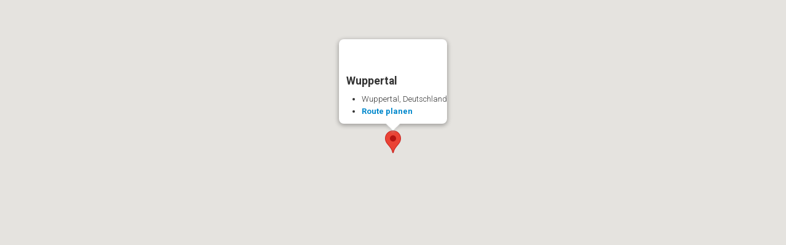

--- FILE ---
content_type: text/html; charset=utf-8
request_url: https://cologne-timing.de/wuppertal/view-map?format=html&tmpl=component
body_size: 3095
content:
<!DOCTYPE HTML><html lang="de" dir="ltr" ><head> <script>(function(w,d,s,l,i){w[l]=w[l]||[];w[l].push({'gtm.start':new Date().getTime(),event:'gtm.js'});var f=d.getElementsByTagName(s)[0],j=d.createElement(s),dl=l!='dataLayer'?'&l='+l:'';j.async=true;j.src='https://www.googletagmanager.com/gtm.js?id='+i+dl;f.parentNode.insertBefore(j,f);})(window,document,'script','dataLayer','GTM-TX4PK44');</script> <script>window.dataLayer=window.dataLayer||[];</script> <script>(function(w,d,s,l,i){w[l]=w[l]||[];w[l].push({'gtm.start':new Date().getTime(),event:'gtm.js'});var f=d.getElementsByTagName(s)[0],j=d.createElement(s),dl=l!='dataLayer'?'&l='+l:'';j.async=true;j.src='//www.googletagmanager.com/gtm.js?id='+i+dl;f.parentNode.insertBefore(j,f);})(window,document,'script','dataLayer','GTM-TX4PK44');</script><meta charset="utf-8"><base href="https://cologne-timing.de/wuppertal/view-map" /><meta name="rights" content="cologne timing GmbH" /><meta name="robots" content="max-snippet:-1, max-image-preview:large, max-video-preview:-1" /><title>cologne timing</title><link href="/templates/jp-sport/favicon.ico" rel="shortcut icon" type="image/vnd.microsoft.icon" /><link href="/index.php?option=com_ajax&plugin=arktypography&format=json" rel="stylesheet" type="text/css" /><link href="/media/com_eventbooking/assets/css/font-awesome.min.css" rel="stylesheet" type="text/css" /><link href="/media/com_eventbooking/assets/css/style.min.css" rel="stylesheet" type="text/css" /><link href="/media/com_eventbooking/assets/css/themes/default.css" rel="stylesheet" type="text/css" /><link href="/media/jui/css/bootstrap.min.css" rel="stylesheet" type="text/css" /><link href="/media/jui/css/bootstrap-extended.css" rel="stylesheet" type="text/css" /><link href="/media/jui/css/bootstrap-responsive.css" rel="stylesheet" type="text/css" /><link href="https://cologne-timing.de/media/editors/arkeditor/css/squeezebox.css" rel="stylesheet" type="text/css" /><style type="text/css">
</style> <script type="application/json" class="joomla-script-options new">{"csrf.token":"3b914c21709234876564aeeb17de2af3","system.paths":{"root":"","base":""},"lat":"51.256213","long":"7.150764","zoomLevel":10,"popupContent":"<h4>Wuppertal<\/h4><ul><li>Wuppertal, Deutschland<\/li><li class=\"address getdirection\"><a href=\"https:\/\/maps.google.com\/maps?daddr=Wuppertal,+Deutschland\" target=\"_blank\">Route planen<\/a><\/li><\/ul>"}</script> <script src="/media/jui/js/jquery.min.js?a0e7002c4b2471f0609dfe1039c633d8" type="text/javascript"></script> <script src="/media/jui/js/jquery-noconflict.js?a0e7002c4b2471f0609dfe1039c633d8" type="text/javascript"></script> <script src="/media/jui/js/jquery-migrate.min.js?a0e7002c4b2471f0609dfe1039c633d8" type="text/javascript"></script> <script src="/media/com_eventbooking/assets/js/eventbookingjq.min.js" type="text/javascript"></script> <script src="/media/system/js/core.js?a0e7002c4b2471f0609dfe1039c633d8" type="text/javascript"></script> <script src="https://maps.google.com/maps/api/js?key=AIzaSyCI2IWm0fbdWhXAAKyJHV544g7kvqKJBVI" type="text/javascript"></script> <script src="/media/com_eventbooking/js/site-map-default.min.js" type="text/javascript"></script> <script src="/media/jui/js/bootstrap.min.js?a0e7002c4b2471f0609dfe1039c633d8" type="text/javascript"></script> <script src="https://cologne-timing.de/media/editors/arkeditor/js/jquery.easing.min.js" type="text/javascript"></script> <script src="https://cologne-timing.de/media/editors/arkeditor/js/squeezebox.min.js" type="text/javascript"></script> <script type="text/javascript">(function()
{if(typeof jQuery=='undefined')
return;jQuery(function($)
{if($.fn.squeezeBox)
{$('a.modal').squeezeBox({parse:'rel'});$('img.modal').each(function(i,el)
{$(el).squeezeBox({handler:'image',url:$(el).attr('src')});})}
else if(typeof(SqueezeBox)!=='undefined')
{$('img.modal').each(function(i,el)
{SqueezeBox.assign(el,{handler:'image',url:$(el).attr('src')});});}
function jModalClose()
{if(typeof(SqueezeBox)=='object')
SqueezeBox.close();else
ARK.squeezeBox.close();}});})();</script> <script>(function(i,s,o,g,r,a,m){i['GoogleAnalyticsObject']=r;i[r]=i[r]||function(){(i[r].q=i[r].q||[]).push(arguments)},i[r].l=1*new Date();a=s.createElement(o),m=s.getElementsByTagName(o)[0];a.async=1;a.src=g;m.parentNode.insertBefore(a,m)})(window,document,'script','//www.google-analytics.com/analytics.js','ga');ga('create','UA-131498573-1','auto');ga('send','pageview');</script><style>.wbl-social-buttons :after,.wbl-social-buttons :before{display:none}.wbl-social-buttons ul{display:flex;flex-wrap:wrap;justify-content:center;align-items:center;list-style:none;line-height:2.2;margin:0;padding:1em}.wbl-social-buttons .wbl-social-button{list-style:none;line-height:1;padding:0;margin:.5em;font-size:0.9rem}.wbl-social-buttons .wbl-social-button a.wbl-social-link,.wbl-social-buttons .wbl-social-button a.wbl-social-link .wbl-social-static-text,.wbl-social-buttons .wbl-social-button:hover a.wbl-social-link,.wbl-social-buttons .wbl-social-button:hover a.wbl-social-link .wbl-social-static-text{text-decoration:none}.wbl-social-buttons .wbl-social-link{display:flex;flex-wrap:wrap;justify-content:center;align-items:center;padding:.15em;text-decoration:none}.wbl-social-buttons .wbl-social-link.wbl-social-has-text{padding:.15em 1.25em .15em .75em}.wbl-social-buttons .wbl-social-static-text{text-align:center}.wbl-social-buttons .wbl-social-hide{display:none}.wbl-social-buttons .wbl-social-icon{width:2em;height:2em}.wbl-social-rounded .wbl-social-button{border-radius:2em}.wbl-social-squared .wbl-social-button{border-radius:.2em}.wbl-social-colors a,.wbl-social-colors a:active,.wbl-social-colors a:focus,.wbl-social-colors a:visited{fill:#fff}.wbl-social-colors a .wbl-social-static-text,.wbl-social-colors a:active .wbl-social-static-text,.wbl-social-colors a:focus .wbl-social-static-text,.wbl-social-colors a:visited .wbl-social-static-text{color:#fff}.wbl-social-colors .wbl-social-button:hover{background:#777}.wbl-social-colors .wbl-social-facebook{background:#3067a3}.wbl-social-colors .wbl-social-twitter{background:#0c7abf}.wbl-social-colors .wbl-social-linkedin{background:#0071a1}.wbl-social-colors .wbl-social-pinterest{background:#bd081c}.wbl-social-colors .wbl-social-whatsapp{background:#25d366}.wbl-social-colors .wbl-social-share-api{background:#777}</style> <script>var _sh404SEF_live_site='https://cologne-timing.de/';</script> <script type="application/ld+json">{"@context":"http://schema.org","@type":"WebSite","url":"https://cologne-timing.de/","potentialAction":{"@type":"SearchAction","target":"https://cologne-timing.de/such-ergebnis?searchword={search_term_string}","query-input":"required name=search_term_string"}}</script> <script type="application/ld+json">{"@context":"http://schema.org","@type":"Organization","url":"https://cologne-timing.de/","name":"cologne timing GmbH","sameAs":["https://www.facebook.com/colognetiming/","https://www.instagram.com/cologne.timing/","https://twitter.com/CologneTiming"]}</script> <script type="application/ld+json">{"@context":"http://schema.org","@type":"Organization","url":"https://cologne-timing.de/","logo":"https://cologne-timing.de/images/Logos/cologne-timing-logo.png","contactPoint":[{"@type":"ContactPoint","telephone":"+22150294660","contactType":"customer service","contactOption":["TollFree"],"areaServed":["EU"],"availableLanguage":["German","English"]}]}</script> </head><body class="contentpane"><noscript><iframe src="https://www.googletagmanager.com/ns.html?id=GTM-TX4PK44" height="0" width="0" style="display:none;visibility:hidden"></iframe></noscript><noscript><iframe src='//www.googletagmanager.com/ns.html?id=GTM-TX4PK44'
height='0' width='0' style='display:none;visibility:hidden'></iframe></noscript><div id="system-message-container"> </div><div id="eb-event-map-page" class="eb-container"><div id="inline_map" style="height:500px; width:100%;"></div></div> <script>!function(e,t){"use strict";var a=false;a=e.navigator.share&&a;const o=true,s="location=0,resizable=yes,scrollbars=1,status=1,menubar=0,toolbar=0,personalbar=0,alwaysRaised=yes";function r(e,a){t.querySelectorAll(e).forEach(e=>{e.classList.remove(a)})}function l(r){try{const l=t.querySelector("link[rel=canonical]"),n=t.getElementsByName("description"),i={url:l?l.href:location.href,shareUrl:r.href,title:t.title||"Share",text:n.length?n[0].content:""};a?async function(t){await e.navigator.share(t)}(i):o&&i.shareUrl.startsWith("http")?function(t){let a=e.innerHeight,o=e.innerWidth,r=Math.min(750,o-40),l=Math.min(650,a-40),n=Math.floor((o-r)/2),i=Math.floor((a-l)/2),c=e.open(t.shareUrl,"wbl-social-sharer",s+",width="+r+",height="+l+",left="+n+",top="+i);c.focus&&c.focus()}(i):location.href=i.shareUrl}catch(e){console.error("sh404SEF: unable to share content: ",e)}}function n(){try{a?(e=".wbl-social-desktop",s="wbl-social-hide",t.querySelectorAll(e).forEach(e=>{e.classList.add(s)}),r(".wbl-social-mobile","wbl-social-hide")):r(".wbl-social-desktop","wbl-social-hide"),(o||a)&&t.body.addEventListener("click",e=>{let t=e.target.closest("A");t&&t.classList.contains("wbl-social-link")&&(e.preventDefault(),l(t))})}catch(e){console.error("Error setting sh404SEF sharing buttons: "+e.message)}var e,s}"loading"!=t.readyState?n():t.addEventListener("DOMContentLoaded",n)}(window,document);</script> </body> </html>

--- FILE ---
content_type: text/css
request_url: https://cologne-timing.de/media/com_eventbooking/assets/css/themes/default.css
body_size: 788
content:
/*Calendar view for css*/
.regpro-calendarMonthHeader{
    background-color: #29363E;
}
.regpro-calendarWeekDayHeader {
    background: #3E525E;
    color: #fff;
    border-left: 1px solid #4F6A79;
}
.regpro-calendarDay {
    background-color: #efefef;
    color: #29363E;
    border-left: 1px solid #FFFFFF;
    border-top: 1px solid #FFFFFF;
}
.regpro-calendarDay:hover {
    background-color: #DAD9CE;
}
.regpro-calendarDay .eb_event_link{
    color: #29363E;
    background: #DEDEDE;
    border-left: 1px #D0D4D4 solid;
    border-top: 1px #D0D4D4 solid;
    border-right: 1px #fff solid;
    border-bottom: 1px #fff solid;
}
.eb-calendar ul.eb-weekdays{background: #3E525E;}
#extcalendar .today {
    color: #606F79;
    font-weight: bold;
}
.eb-topmenu-calendar ul li a {
    background: #F4F4F4;
    color: #29363E;
}
.eb-topmenu-calendar ul li a:hover, .eb-topmenu-calendar ul li a.active {
    background: #3E525E;
    color: #fff!important;
}
#extcalendar .currentmonth, #extcalendar .currentday, #extcalendar .currentweek {
    background-color: #29363E;
    color: #FFFFFF;
}
#extcalendar .previousday, #extcalendar .previousweek, #extcalendar .nextday, #extcalendar .nextweek {
    background-color: #29363E;
    color: #FFFFFF;
}
#extcalendar .tablea {
    background-color: #F9F9F9;
    border-top: 1px solid #FFFFFF;
    color: #999;
}
#extcalendar .tableb {
    background-color: #F4F4F4;
    border-left: 1px solid #FFFFFF;
    border-top: 1px solid #FFFFFF;
    color: black;
}
#extcalendar .tablec {
    background-color: #F9F9F9;
    border-top: 1px solid #FFFFFF;
    color: #333333;
}
#extcalendar .tableh2 {
    background: #3E525E;
    color: white;
}
#extcalendar .eventdesc {
    color: #606F79;
}
/* mini calendar */
.extcal_minical .extcal_navbar {
    background: #214865;
}
a.mod_eb_minicalendar_link, .mod_eb_minicalendar_link a, .mod_eb_minicalendar_link i, .mod_eb_minicalendar_link i:before {
    color: #fff;
}
.mod_eb_mincalendar_td_dayname {
    background: #607F93;
    color: #fff;
}
.mod_eb_mincalendar_table td {
    border: 1px #ccc solid;
}
.mod_eb_mincalendar_table tbody td
{
    color: #333;
}
td.mod_eb_mincalendar_event{
    background-color:#214865;
}
#eb-categories .eb-box-heading, #eb-events .eb-box-heading, #eb-event-page .eb-box-heading {
    background: #f2f2f2;
    border: 1px solid #DBDEE1;
}
#eb-categories .eb-description, #eb-events .eb-description, #eb-event-page .eb-description {
    border-bottom: 1px solid #DBDEE1;
    border-left: 1px solid #DBDEE1;
    border-right: 1px solid #DBDEE1;
}
/* Upcoming events module */
ul.eventsmall li {
    list-style: none;
    border-top: 1px solid #214865;
}

span.event-date span.month {
    background: #214865;
    border: 1px solid #214865;
}

span.event-date span.day {
    border: 1px solid #214865;
    color: #214865;
}
table.eb_event_list td.eb_event
{
    line-height: 1.2rem;
    padding-bottom: 10px;
}

--- FILE ---
content_type: text/javascript
request_url: https://cologne-timing.de/media/com_eventbooking/js/site-map-default.min.js
body_size: 183
content:
!function(g){google.maps.event.addDomListener(window,"load",function(){var o=new google.maps.LatLng(Joomla.getOptions("lat"),Joomla.getOptions("long")),e={zoom:Joomla.getOptions("zoomLevel"),center:o,mapTypeId:google.maps.MapTypeId.ROADMAP},n=new google.maps.Map(g.getElementById("inline_map"),e),t=new google.maps.Marker({map:n,position:o});google.maps.event.trigger(n,"resize");var a=new google.maps.InfoWindow({content:Joomla.getOptions("popupContent"),maxWidth:250});google.maps.event.addListener(t,"click",function(){a.open(n,t)}),a.open(n,t)})}(document);